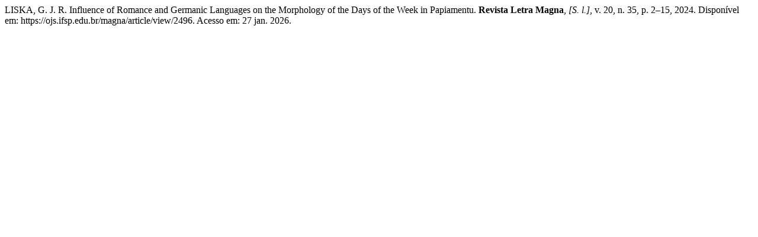

--- FILE ---
content_type: text/html; charset=UTF-8
request_url: https://ojs.ifsp.edu.br/index.php/magna/citationstylelanguage/get/associacao-brasileira-de-normas-tecnicas?submissionId=2496&publicationId=2442
body_size: 76
content:
<div class="csl-bib-body">
  <div class="csl-entry">LISKA, G. J. R. Influence of Romance and Germanic Languages on the Morphology of the Days of the Week in Papiamentu. <b>Revista Letra Magna</b>, <i>[S. l.]</i>, v. 20, n. 35, p. 2–15, 2024. Disponível em: https://ojs.ifsp.edu.br/magna/article/view/2496. Acesso em: 27 jan. 2026.</div>
</div>